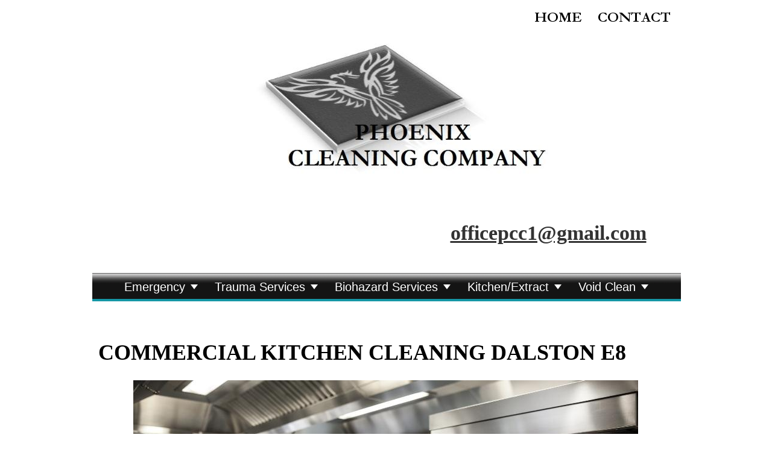

--- FILE ---
content_type: text/html
request_url: https://phoenixcleaningcompany.com/kitchencleaningdalstone8.html
body_size: 3213
content:
<!--$sitebuilder version="2.9.0" extra="Java(1.8.0_251)" md5="6e67e4393e52047fea4058742c8b8465"$-->
<!--$templateKey Real Estate Agent|Urban - Blue|2.0$-->
<html>
  <head>
    <title>commercial kitchen cleaning dalston e8, extraction cleaning dalston, duct</title>
    <meta name="generator" content="SiteBuilder/2.9.0/1.8.0_251">
    <meta name="description" content="commercial kitchen cleaning dalston e8, kitchen deep cleaning dalston e8, industrial kitchen cleaning dalston e8, duct cleaning, hvca cleaning, extraction cleaning dalston, commercial canopy cleaners dalston, phoenix cleaning company dalston, extractor fan">
    <meta name="keywords" content="kitchen cleaning dalston e8, extraction cleaning dalston e8, commercial kitchen cleaning company dalston e8, hvca cleaning dalston, kitchen canopy cleaning dalston, phoenix cleaning company dalston, commercial kitchen cleaners dalston, extractor cleaners">
    <!--$page size 980, 4279$-->
    <!--$page margin 0, 1, 20, 1$-->
    <!--$centered$-->
    <!--$fontFamily Arial$-->
    <!--$fontSize 12$-->
    <style type="text/css"><!--
      BODY {font-family:"Arial"; font-size:12;margin:0px;padding:0px;text-align:center;min-width:979px;}
      P {font-family:"Arial"; font-size:12;}
      FORM {margin:0;padding:0;}
      #centerwrapper {text-align:left;width:979px;margin-left:auto;margin-right:auto;}
    --></style>
  </head>
  <body bgcolor="#FFFFFF" text="#000000" link="#0000FF" vlink="#800080" topmargin="0" leftmargin="0">

<!--$begin exclude$-->
    <div id="centerwrapper">
      <div id="root" style="position:absolute;width:979px;height:4279px;">
<!--$end exclude$-->
        <div id="e0" style="position:absolute;left:12;top:564;width:957;height:44;"><span class="text"><b><font face="Times New Roman" size="6"><span style="font-size:36px;line-height:42px;">COMMERCIAL KITCHEN CLEANING DALSTON E8<br soft></span></font></b></span>        </div>
        <div id="e1" style="position:absolute;left:21;top:1085;width:939;height:232;"><span class="text"><b><font face="Times New Roman" size="5"><span style="font-size:28px;line-height:33px;">We offer four main cleaning services listed below, simply choose which service <br soft>you require and contact us to arrange a free no obligation quotation.<br><br>HEALTH AND SAFETY CLEANS:<br>Ideal for businesses which have received a food hygiene report that requires <br soft>specialist and rapid cleaning. We will respond swiftly and discreetly to rectify <br soft>the issues stopping you from receiving 'the &nbsp;all clear' from the inspecting<br soft></span></font></b></span>        </div>
        <div id="e2" style="position:absolute;left:24;top:1324;width:933;height:100;"><span class="text"><b><font face="Times New Roman" size="5"><span style="font-size:28px;line-height:33px;">authority. On completion of the clean a full report detailing work undertaken <br soft>will be issued and we will continue to communicate with you until the <br soft>inspecting authority are satisfied.<br soft></span></font></b></span>        </div>
        <div id="e3" style="position:absolute;left:35;top:1903;width:916;height:241;"><span class="text"><b><u><font face="Times New Roman" size="5"><span style="font-size:28px;line-height:33px;">AREA SPECIFIC CLEANS:<br></span></font></u></b><b><font face="Times New Roman" size="5"><span style="font-size:28px;line-height:33px;">We don't need to clean the whole kitchen, we realise that some businesses <br soft>prefer to clean their own kitchens. However sometimes the lack of specialist <br soft>tools, training or chemicals makes it more time and cost effective to allow us <br soft>to do the dirty work for you!<br>We can clean any oven, hob, steamer, hot plate, grill, baine marie, fryer, <br soft>work station...............<br soft></span></font></b></span>        </div>
        <div id="e4" style="position:absolute;left:36;top:2168;width:903;height:111;"><span class="text"><b><u><font face="Times New Roman" size="5"><span style="font-size:28px;line-height:33px;">ONE OFF DEEP CLEAN:<br></span></font></u></b><b><font face="Times New Roman" size="5"><span style="font-size:28px;line-height:33px;">Ideal for businesses which have recently moved into a new premises and <br soft>feel the general cleanliness is not of an acceptable standard.<br soft></span></font></b></span>        </div>
        <div id="e5" style="position:absolute;left:37;top:2299;width:902;height:166;"><span class="text"><b><u><font face="Times New Roman" size="5"><span style="font-size:28px;line-height:33px;">REGULAR CLEANING PROGRAMMES:<br></span></font></u></b><b><font face="Times New Roman" size="5"><span style="font-size:28px;line-height:33px;">This is a cost effective way of addressing your cleaning needs and <br soft>maintaining a high standard of hygiene and cleanliness. We usually <br soft>recommend a one off deep clean at first, followed by a regular cleaning <br soft>programme.<br soft></span></font></b></span>        </div>
        <div id="e6" style="position:absolute;left:132;top:2845;width:783;height:44;"><span class="text"><b><font face="Times New Roman" size="6"><span style="font-size:36px;line-height:42px;">EXTRACTION AND DUCT CLEANING.<br soft></span></font></b></span>        </div>
        <div id="e7" style="position:absolute;left:34;top:2899;width:909;height:399;"><span class="text"><b><font face="Times New Roman" size="5"><span style="font-size:28px;line-height:33px;">It's a difficult, dirty and unpleasant job but legislation including The <br soft>Health and safety at work act, fire risk assessment and your buildings <br soft>insurance means you can't ignore it.<br>The consequences of neglect can be severe for the business responsible, the <br soft>implications are at best the failure to comply with health and safety <br soft>regulations, at worst the consequences could be severe as serious fire <br soft>damage or even loss of life.<br>We can provide a complete internal ventilation clean, including grease <br soft>filters and extraction fans.<br>Using state of the art de-greasing chemicals we can remove the build up of <br soft>fat, grease, dirt and soot deposits which can so easily cause malfunction of <br soft>the ventilation extraction fan which can so easily lead to a major fire.<br soft></span></font></b></span>        </div>
        <div id="e8" style="position:absolute;left:35;top:3317;width:905;height:204;"><span class="text"><b><font face="Times New Roman" size="5"><span style="font-size:28px;line-height:33px;">All cleaning can take place anytime 24 hours a day 365 days a year, this <br soft>allows your business to continue trading without any disruption to your <br soft>usual trading hours.<br>Intervals between regular specialist cleans depend on usage. Below is a <br soft>table recommending the intervals between cleans as stated by the Health <br soft>and Safety Executive and the Confederation of British Insurers.<br soft></span></font></b></span>        </div>
        <div id="e9" style="position:absolute;left:198;top:0;width:600;height:361;"><!--$img %ImageAssetImpl:/images/phoenixlogo.jpg$--><img src="sitebuilder/images/phoenixlogo-600x361.jpg" width="600" height="361" alt=""></div>        <div id="e10" style="position:absolute;left:596;top:367;width:327;height:47;"><span class="text"><a href="mailto:officepcc1@gmail.com"><b><font face="Times New Roman" color="#333333" size="6"><span style="font-size:34px;line-height:40px;">officepcc1@gmail.com<br soft></span></font></b></a></span>        </div>
        <div id="e11" style="position:absolute;left:730;top:10;width:236;height:38;"><!--$navbar 
name=navigation.nav
assetID=%NavbarAsset:/navigation_bars/navigation.nav
$--><!--$begin exclude$--><table border="0" cellspacing="0" cellpadding="0"><tr><td><a href="index.html"><img name="i12" src="sitebuilder/images/navigation-0-inactive-85846.png" border="0" width="89" height="38" alt=""/></a></td><td width="16" height="0"> <img src="" width="16" height="1" alt=""></td><td><a href="contactus.html"><img name="i13" src="sitebuilder/images/navigation-1-inactive-86144.png" border="0" width="131" height="38" alt=""/></a></td></tr></table><!--$end exclude$-->        </div>
        <div id="e14" style="position:absolute;left:2;top:453;width:976;height:94;"><div style="width:976px;height:94px;overflow:auto;"><!--$begin html$--><script type="text/javascript" src="//Menu16.com/U/E392839E/2/phoenix.js?h=AC86"></script>
<div id="phoenix"></div><!--$end html$--></div>
        </div>
        <div id="e15" style="position:absolute;left:70;top:631;width:837;height:439;"><!--$img %ImageAssetImpl:/images/canstockphoto16637700.jpg$--><img src="sitebuilder/images/canstockphoto16637700-837x439.jpg" width="837" height="439" alt=""></div>        <div id="e16" style="position:absolute;left:67;top:1452;width:849;height:413;"><!--$img %ImageAssetImpl:/images/canstockphoto12974518.jpg$--><img src="sitebuilder/images/canstockphoto12974518-849x413.jpg" width="849" height="413" alt=""></div>        <div id="e17" style="position:absolute;left:40;top:2483;width:899;height:344;"><!--$img %ImageAssetImpl:/images/canstockphoto9582146.jpg$--><img src="sitebuilder/images/canstockphoto9582146-899x344.jpg" width="899" height="344" alt=""></div>        <div id="e18" style="position:absolute;left:16;top:3551;width:948;height:198;"><!--$table$--><!-- IE tablecell height workaround --><!--$begin exclude$--><table border="0" cellspacing="0" cellpadding="0"><tr><td><!--$end exclude$--><table style="table-layout:fixed;border:4px outset #DCDCDC" width=948 height=198 border=4 cellspacing=6 cellpadding=0><col width="304"><col width="305"><col width="307"><tr>
<td style="border:3px inset #000066" width="298" height="46" align="center" valign="top"><span class="text"><b><font face="Times New Roman" size="5"><span style="font-size:28px;line-height:33px;">USAGE AMOUNT<br soft></span></font></b></span></td>
<td style="border:3px inset #000066" width="299" height="46" align="center" valign="top"><span class="text"><b><font face="Times New Roman" size="5"><span style="font-size:28px;line-height:33px;">DAILY USE<br soft></span></font></b></span></td>
<td style="border:3px inset #000066" width="301" height="46" align="center" valign="top"><span class="text"><b><font face="Times New Roman" size="5"><span style="font-size:28px;line-height:33px;">CLEAN FREQUENCY<br soft></span></font></b></span></td>
</tr>
<tr>
<td style="border:3px inset #000066" width="298" height="30" align="center" valign="top"><span class="text"><font size="5"><span style="font-size:24px;line-height:29px;">LIGHT USE<br soft></span></font></span></td>
<td style="border:3px inset #000066" width="299" height="30" align="center" valign="top"><span class="text"><font size="5"><span style="font-size:24px;line-height:29px;">2-6 HOURS A DAY<br soft></span></font></span></td>
<td style="border:3px inset #000066" width="301" height="30" align="center" valign="top"><span class="text"><font size="5"><span style="font-size:24px;line-height:29px;">EVERY 12 MONTHS<br soft></span></font></span></td>
</tr>
<tr>
<td style="border:3px inset #000066" width="298" height="30" align="center" valign="top"><span class="text"><font size="5"><span style="font-size:24px;line-height:29px;">MODERATE USE<br soft></span></font></span></td>
<td style="border:3px inset #000066" width="299" height="30" align="center" valign="top"><span class="text"><font size="5"><span style="font-size:24px;line-height:29px;">6-12 HOURS A DAY<br soft></span></font></span></td>
<td style="border:3px inset #000066" width="301" height="30" align="center" valign="top"><span class="text"><font size="4"><span style="font-size:22px;line-height:26px;">EVERY 6 MONTHS<br soft></span></font></span></td>
</tr>
<tr>
<td style="border:3px inset #000066" width="298" height="30" align="center" valign="top"><span class="text"><font size="5"><span style="font-size:24px;line-height:29px;">HEAVY USE<br soft></span></font></span></td>
<td style="border:3px inset #000066" width="299" height="30" align="center" valign="top"><span class="text"><font size="5"><span style="font-size:24px;line-height:29px;">12 HOURS AND OVER<br soft></span></font></span></td>
<td style="border:3px inset #000066" width="301" height="30" align="center" valign="top"><span class="text"><font size="5"><span style="font-size:24px;line-height:29px;">EVERY 3 MONTHS<br soft></span></font></span></td>
</tr>
</table>
 
        <div id="e19" style="position:absolute;left:657;top:3773;width:306;height:446;">
          <table border="0" cellspacing="0" cellpadding="0" width="306">
            <tr>
               
            </tr>
          </table>
        </div>
        <div id="e20" style="position:absolute;left:34;top:368;width:359;height:72;">
          <table border="0" cellspacing="0" cellpadding="0" width="359">
            <tr>
              <td nowrap height="72" align="center" valign="top"><span class="text"><b><font face="Times New Roman" size="7"><span style="font-size:60px;line-height:70px;">07961915018<br soft></span></font></b></span></td>
            </tr>
          </table>
        </div>
        <div id="e21" style="position:absolute;left:31;top:600;width:562;height:470;"><span class="text"><b><font face="Times New Roman" size="6"><span style="font-size:30px;line-height:36px;">Phoenix Cleaning Company has established <br soft>itself as the leading kitchen and extraction <br soft>cleaning provider. All works Phoenix <br soft>Cleaning Company undertake will receive <br soft>before and after images and be issued with <br soft>a certificate stating the extraction system <br soft>meets hygiene standards, satisfying <br soft>both your insurance company requirements.<br><br>You can contact us by calling: 07961915018<br>Email us at: </span></font></b><a href="mailto:officepcc1@gmail.com"><b><font face="Times New Roman" size="6"><span style="font-size:30px;line-height:36px;">officepcc1@gmail.com<br></span></font></b></a><b><font face="Times New Roman" size="6"><span style="font-size:30px;line-height:36px;">or through our </span></font></b><a href="contactus.html"><b><font face="Times New Roman" size="6"><span style="font-size:30px;line-height:36px;">contact us page<br soft></span></font></b></a></span>        </div>
<!--$begin exclude$-->
      </div>
    </div>
<!--$end exclude$-->
  </body>
</html>
